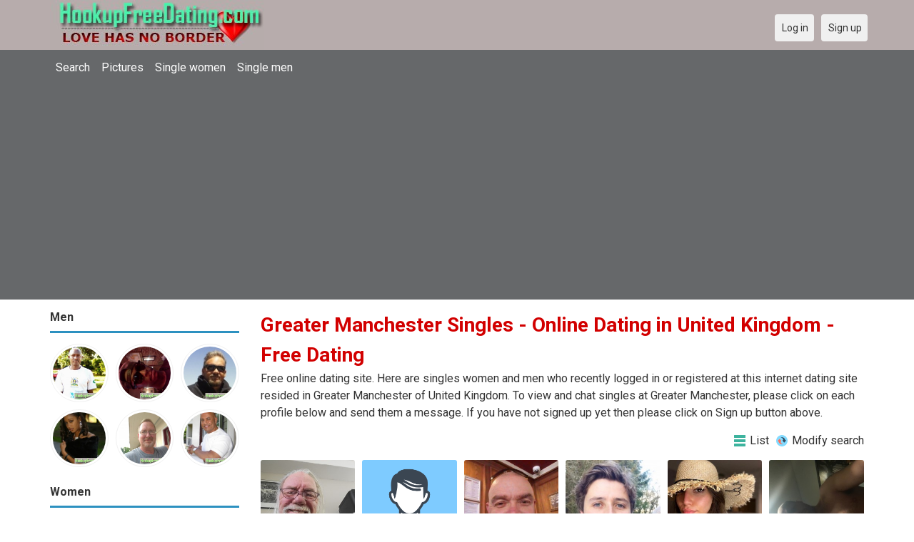

--- FILE ---
content_type: text/html; charset=utf-8
request_url: https://hookupfreedating.com/singles/united_kingdom/greater_manchester?view=gallery
body_size: 4299
content:
<!DOCTYPE html>
<html lang="en">
<head>
<link href="https://fonts.googleapis.com/css?family=Roboto:400,700" rel="stylesheet" type="text/css" /><link href="https://hookupfreedating.com/externals/materialdesign/material-icons.css" rel="stylesheet" type="text/css" /><meta http-equiv="content-type" content="text/html; charset=utf-8" /><meta name="viewport" content="width=device-width, initial-scale=1.0" /><title>Greater Manchester Online Dating, Hooking up Date in United Kingdom | 100% Free Dating Site for Singles</title><meta name="description" content="Date hookup Greater Manchester singles! Hooking up date in United Kingdom. Meet hottest eligible Singles now. Many single men and women near you are waiting at this website. Browse beautiful singles photos. It is mobile and desktop friendly. Visit us now." /><link href="https://hookupfreedating.com/load/css/onedate/english/1610204652" rel="stylesheet" type="text/css" /><script src="https://hookupfreedating.com/load/javascript/onedate/english/1610204652"></script><meta view="subtitle" content="Free online dating site. Here are singles women and men who recently 
			logged in or registered at this internet dating site resided 
			in Greater Manchester of United Kingdom. 
			To view and chat singles at Greater Manchester, 
			please click on each profile below and send them a message. If you have not signed up 
			yet then please click on Sign up button above." /></head>
<body class="guest singles users results_location">
		<header id="header" class="hidden-ms visible-sm">
		<div class="container">
			<div class="row">
				<div class="col-ms-12">
					<div class="header">
													<a class="logo" href="https://hookupfreedating.com/"><img width="300" height="70" alt="Hookup App - Best Free Date Hook Up Site for Singles" class="logo desktop hidden-ms visible-sm" src="https://hookupfreedating.com/uploads/i/7/9/9/9haatjunmj9pywod5grg.jpg" /></a>																			<a class="logo" href="https://hookupfreedating.com/"><img width="150" height="70" alt="Hookup App - Best Free Date Hook Up Site for Singles" class="logo mobile visible-ms hidden-sm" src="https://hookupfreedating.com/uploads/h/r/7/8/48hf3dzx5tp7uv8x9mxo.jpg" /></a>												                        
											</div>
				</div>
			</div>
		</div>
	</header>
	<div id="site-nav">
		<div class="container">
			<div class="row">
				<div class="col-ms-12">
					<div class="site-nav">
						<a href="#" class="menu-button main-menu-button collapsed" data-mobilenav="main-menu"><span class="mobile-icon"></span></a>																			
						<ul id="main-menu">
<li><a href="/users" title="Search">Search</a></li>
<li><a href="/pictures" title="Pictures">Pictures</a></li>
<li><a href="/index.php/users?do_search=1&data_gender_1[]=2" title="Single women">Single women</a></li>
<li><a href="/index.php/users?do_search=1&data_gender_1[]=1" title="Single men">Single men</a></li>
						</ul>
					</div>					
				
					<nav id="quick-nav" class="icons">
													<ul>
								<li class="out user_login "><a class="icon-text icon-users-login" href="https://hookupfreedating.com/users/login"><span>Log in</span></a></li>
								<li class="out user_signup "><a class="icon-text icon-users-signup" href="https://hookupfreedating.com/users/signup"><span>Sign up</span></a></li>
							</ul>
											</nav>
					
				</div>
			</div>
		</div>
	</div>
	<div id="container" class="">
		<div class="container">
			<div class="row">				
									<div id="sidebar">
						<div class="hidden-all visible-sm">
							
						</div>
												<div class="hidden-all visible-sm">
							

									<div class="box latest-users">
			<h4><span>Men</span></h4>
				<ul class="gallery compact helper users">									<li id="row-helper-user-27395">				<figure class="user">					

				
	<div class="image">
					<a class="image" href="https://hookupfreedating.com/Bashaija"><img alt="Bashaija, 19810630, Kampala, Central, Uganda" title="Bashaija, 19810630, Kampala, Central, Uganda" width="250" height="250" src="https://hookupfreedating.com/uploads/8/m/5/d/yzz7q2uitujeyz524uil_l.jpg" /></a>		
							
					</div>

									</figure>			</li>									<li id="row-helper-user-2852">				<figure class="user">					

				
	<div class="image">
					<a class="image" href="https://hookupfreedating.com/Pluto89"><img alt="Pluto89, Columbia, United States" title="Pluto89, Columbia, United States" width="250" height="250" src="https://hookupfreedating.com/uploads/w/w/j/x/0svmu8stxyamtjopc1bj_l.jpg" /></a>		
							
					</div>

									</figure>			</li>									<li id="row-helper-user-10596">				<figure class="user">					

				
	<div class="image">
					<a class="image" href="https://hookupfreedating.com/smh1988"><img alt="smh1988, Deer Park, United States" title="smh1988, Deer Park, United States" width="250" height="250" src="https://hookupfreedating.com/uploads/j/1/c/7/4hzs23adid1690d4je01_l.jpg" /></a>		
							
					</div>

									</figure>			</li>									<li id="row-helper-user-1800">				<figure class="user">					

				
	<div class="image">
					<a class="image" href="https://hookupfreedating.com/nadiadear"><img alt="nadiadear, Romania" title="nadiadear, Romania" width="250" height="250" src="https://hookupfreedating.com/uploads/7/b/y/p/qs6r8z4y08pyrqfmcp0h_l.jpg" /></a>		
							
					</div>

									</figure>			</li>									<li id="row-helper-user-20929">				<figure class="user">					

				
	<div class="image">
					<a class="image" href="https://hookupfreedating.com/OleRando"><img alt="OleRando, 19660708, Hutchinson, Minnesota, United States" title="OleRando, 19660708, Hutchinson, Minnesota, United States" width="250" height="250" src="https://hookupfreedating.com/uploads/1/x/y/3/pgc6xxudbw7dup5gyovj_l.jpg" /></a>		
							
					</div>

									</figure>			</li>									<li id="row-helper-user-10774">				<figure class="user">					

				
	<div class="image">
					<a class="image" href="https://hookupfreedating.com/eric3211"><img alt="eric3211, United States" title="eric3211, United States" width="250" height="250" src="https://hookupfreedating.com/uploads/y/e/7/q/julhtr6tfqq1y2j5mbw3_l.jpg" /></a>		
							
					</div>

									</figure>			</li>			</ul>		</div>
										<div class="box latest-users">
			<h4><span>Women</span></h4>
				<ul class="gallery compact helper users">									<li id="row-helper-user-25703">				<figure class="user">					

				
	<div class="image">
					<a class="image" href="https://hookupfreedating.com/Mary933"><img alt="Mary933, 19441219, Houston-TX, Texas, United States" title="Mary933, 19441219, Houston-TX, Texas, United States" width="250" height="250" src="https://hookupfreedating.com/uploads/3/z/a/q/oldgbthp5lzy2qeki5ny_l.jpeg" /></a>		
							
					</div>

									</figure>			</li>									<li id="row-helper-user-22914">				<figure class="user">					

				
	<div class="image">
					<a class="image" href="https://hookupfreedating.com/Lizzy35"><img alt="Lizzy35, 19850227, Allentown, Pennsylvania, United States" title="Lizzy35, 19850227, Allentown, Pennsylvania, United States" width="250" height="250" src="https://hookupfreedating.com/uploads/9/n/3/s/tf2c6hxfb2w4oxhi8bc6_l.jpg" /></a>		
							
					</div>

									</figure>			</li>									<li id="row-helper-user-22559">				<figure class="user">					

				
	<div class="image">
					<a class="image" href="https://hookupfreedating.com/Janepaula247"><img alt="Janepaula247, 19871222, Los Angeles, California, United States" title="Janepaula247, 19871222, Los Angeles, California, United States" width="250" height="250" src="https://hookupfreedating.com/uploads/g/d/0/5/5g8ym1sfmouz02chsjh2_l.jpeg" /></a>		
							
					</div>

									</figure>			</li>									<li id="row-helper-user-12203">				<figure class="user">					

				
	<div class="image">
					<a class="image" href="https://hookupfreedating.com/Marylover2g50"><img alt="Marylover2g50, United States" title="Marylover2g50, United States" width="250" height="250" src="https://hookupfreedating.com/uploads/m/8/n/y/1ylqa19rgzcebaf9o9x3_l.jpg" /></a>		
							
					</div>

									</figure>			</li>									<li id="row-helper-user-14456">				<figure class="user">					

				
	<div class="image">
					<a class="image" href="https://hookupfreedating.com/Sharon58"><img alt="Sharon58, 19961225, Cleveland, Ohio, United States" title="Sharon58, 19961225, Cleveland, Ohio, United States" width="250" height="250" src="https://hookupfreedating.com/uploads/2/7/u/p/y422ongkeo0vdvunpgaa_l.jpg" /></a>		
							
					</div>

									</figure>			</li>									<li id="row-helper-user-26910">				<figure class="user">					

				
	<div class="image">
					<a class="image" href="https://hookupfreedating.com/Willmarry"><img alt="Willmarry, 19860708, Bowdon Junction, Georgia, United States" title="Willmarry, 19860708, Bowdon Junction, Georgia, United States" width="250" height="250" src="https://hookupfreedating.com/uploads/d/q/t/g/v6p3by6rwo2zvkhf4600_l.jpg" /></a>		
							
					</div>

									</figure>			</li>			</ul>		</div>
	<h4><span>Get it on Google Play</span></h4>
<a href="https://play.google.com/store/apps/details?id=com.hookupfreedating.friends" style="color:#cfe7fe";" title="Hookup Dating App">
<img src="/templates/onedate/images/google-play-logo225.png" alt="Hookup Dating App"></a>


<div data-id="2" class="banner" onclick="countBannerClick(this);return true;"><div class="visible-ms visible-xs visible-sm visible-md visible-lg"><script async src="https://pagead2.googlesyndication.com/pagead/js/adsbygoogle.js"></script>
<!-- Hookupfreedating -->
<ins class="adsbygoogle"
     style="display:block"
     data-ad-client="ca-pub-7107097512947569"
     data-ad-slot="7115720530"
     data-ad-format="auto"
     data-full-width-responsive="true"></ins>
<script>
     (adsbygoogle = window.adsbygoogle || []).push({});
</script></div></div>						</div>
					</div>					
								<div id="content">
					
	

	<div class="content-header">

					<h1>Greater Manchester Singles - Online Dating in United Kingdom - Free Dating</h1>
				
					<p>Free online dating site. Here are singles women and men who recently 
			logged in or registered at this internet dating site resided 
			in Greater Manchester of United Kingdom. 
			To view and chat singles at Greater Manchester, 
			please click on each profile below and send them a message. If you have not signed up 
			yet then please click on Sign up button above.</p>
				
					<ul class="actions">

									<li>
													<a class="icon-text icon-system-layout-list" title="List" href="https://hookupfreedating.com/singles/united_kingdom/greater_manchester?view=list"><span>List</span></a>											</li>
									<li>
													<a class="icon-text icon-users-search-edit" title="Modify search" href="https://hookupfreedating.com/users?&amp;view=gallery"><span>Modify search</span></a>											</li>
							</ul>
		
	</div>



	
<div class="plugin-users users-index">

	
		
			<ul class="gallery users" id="infinitescroll-users-container">

				
	
		
			<li class="infinitescroll-page-1" id="row-user-28587">

				<figure class="user">

					

				
	<div class="image">
					<a class="image" href="https://hookupfreedating.com/Lidan"><img alt="Lidan, 19810805, Salford, Greater Manchester, United Kingdom" title="Lidan, 19810805, Salford, Greater Manchester, United Kingdom" width="250" height="250" src="https://hookupfreedating.com/uploads/r/w/z/4/uoxmbghx7zay79ankpbf_l.jpeg" /></a>		
							
					</div>


					<figcaption>

						<span class="user">
							<a class="username t_1 g_3 gender_2" title="Lidan" href="https://hookupfreedating.com/Lidan">Lidan</a>						</span>

													<span class="info">Woman, 44</span>
						
					</figcaption>

				</figure>

			</li>

		
	
		
			<li class="infinitescroll-page-1" id="row-user-28071">

				<figure class="user">

					

				
	<div class="image">
					<a class="image" href="https://hookupfreedating.com/az1059"><img alt="az1059, 19750604, Manchester, Greater Manchester, United Kingdom" title="az1059, 19750604, Manchester, Greater Manchester, United Kingdom" width="250" height="250" srcset="https://hookupfreedating.com/assets/images/users/male_picture_none_l_2x.png 2x" src="https://hookupfreedating.com/assets/images/users/male_picture_none_l.png" /></a>		
							
					</div>


					<figcaption>

						<span class="user">
							<a class="username t_1 g_3 gender_1" title="az1059" href="https://hookupfreedating.com/az1059">az1059</a>						</span>

													<span class="info">Man, 50</span>
						
					</figcaption>

				</figure>

			</li>

		
	
		
			<li class="infinitescroll-page-1" id="row-user-27464">

				<figure class="user">

					

				
	<div class="image">
					<a class="image" href="https://hookupfreedating.com/Jonesy"><img alt="Jonesy, 19661017, Manchester, Greater Manchester, United Kingdom" title="Jonesy, 19661017, Manchester, Greater Manchester, United Kingdom" width="250" height="250" src="https://hookupfreedating.com/uploads/n/n/j/1/llp61jznq4sze1zedacy_l.png" /></a>		
							
					</div>


					<figcaption>

						<span class="user">
							<a class="username t_1 g_3 gender_1" title="Jonesy" href="https://hookupfreedating.com/Jonesy">Jonesy</a>						</span>

													<span class="info">Man, 59</span>
						
					</figcaption>

				</figure>

			</li>

		
	
		
			<li class="infinitescroll-page-1" id="row-user-27419">

				<figure class="user">

					

				
	<div class="image">
					<a class="image" href="https://hookupfreedating.com/DOMINIC"><img alt="DOMINIC, 19940607, Manchester, Greater Manchester, United Kingdom" title="DOMINIC, 19940607, Manchester, Greater Manchester, United Kingdom" width="250" height="250" src="https://hookupfreedating.com/uploads/q/m/l/k/5vxltvwwtoz6ej4jg2nf_l.jpg" /></a>		
							
					</div>


					<figcaption>

						<span class="user">
							<a class="username t_1 g_3 gender_1" title="DOMINIC" href="https://hookupfreedating.com/DOMINIC">DOMINIC</a>						</span>

													<span class="info">Man, 31</span>
						
					</figcaption>

				</figure>

			</li>

		
	
		
			<li class="infinitescroll-page-1" id="row-user-26929">

				<figure class="user">

					

				
	<div class="image">
					<a class="image" href="https://hookupfreedating.com/Kristina"><img alt="Kristina, 19940101, Manchester, Greater Manchester, United Kingdom" title="Kristina, 19940101, Manchester, Greater Manchester, United Kingdom" width="250" height="250" src="https://hookupfreedating.com/uploads/w/0/d/w/swlhh7wk6fyx3j8if5kw_l.jpg" /></a>		
							
					</div>


					<figcaption>

						<span class="user">
							<a class="username t_1 g_3 gender_2" title="Kristina" href="https://hookupfreedating.com/Kristina">Kristina</a>						</span>

													<span class="info">Woman, 32</span>
						
					</figcaption>

				</figure>

			</li>

		
	
		
			<li class="infinitescroll-page-1" id="row-user-26178">

				<figure class="user">

					

				
	<div class="image">
					<a class="image" href="https://hookupfreedating.com/Mozz6t9"><img alt="Mozz6t9, 19811002, Salford, Greater Manchester, United Kingdom" title="Mozz6t9, 19811002, Salford, Greater Manchester, United Kingdom" width="250" height="250" src="https://hookupfreedating.com/uploads/c/a/e/j/usd0gzrp8ushfc47dsyo_l.jpg" /></a>		
							
					</div>


					<figcaption>

						<span class="user">
							<a class="username t_1 g_3 gender_1" title="Mozz6t9" href="https://hookupfreedating.com/Mozz6t9">Mozz6t9</a>						</span>

													<span class="info">Man, 44</span>
						
					</figcaption>

				</figure>

			</li>

		
	
		
			<li class="infinitescroll-page-1" id="row-user-21301">

				<figure class="user">

					

				
	<div class="image">
					<a class="image" href="https://hookupfreedating.com/Alessandra"><img alt="Alessandra, 19960418, Manchester, Greater Manchester, United Kingdom" title="Alessandra, 19960418, Manchester, Greater Manchester, United Kingdom" width="250" height="250" src="https://hookupfreedating.com/uploads/h/b/8/t/p6pa4b92pprv82c5fdyg_l.jpeg" /></a>		
							
					</div>


					<figcaption>

						<span class="user">
							<a class="username t_1 g_3 gender_2" title="Alessandra" href="https://hookupfreedating.com/Alessandra">Alessandra</a>						</span>

													<span class="info">Woman, 29</span>
						
					</figcaption>

				</figure>

			</li>

		
	
		
			<li class="infinitescroll-page-1" id="row-user-17760">

				<figure class="user">

					

				
	<div class="image">
					<a class="image" href="https://hookupfreedating.com/Barrybaines57"><img alt="Barrybaines57, 19690703, Manchester, Greater Manchester, United Kingdom" title="Barrybaines57, 19690703, Manchester, Greater Manchester, United Kingdom" width="250" height="250" src="https://hookupfreedating.com/uploads/p/k/d/a/gv4w15qpgbvcky06vjgf_l.jpg" /></a>		
							
					</div>


					<figcaption>

						<span class="user">
							<a class="username t_1 g_3 gender_1" title="Barrybaines57" href="https://hookupfreedating.com/Barrybaines57">Barrybaines57</a>						</span>

													<span class="info">Man, 56</span>
						
					</figcaption>

				</figure>

			</li>

		
	


	

			</ul>

										
		
	
</div>

						<div data-id="1" class="banner" onclick="countBannerClick(this);return true;"><div class="visible-ms visible-xs visible-sm visible-md visible-lg"><script async src="https://pagead2.googlesyndication.com/pagead/js/adsbygoogle.js"></script>
<!-- Hookupfreedating -->
<ins class="adsbygoogle"
     style="display:block"
     data-ad-client="ca-pub-7107097512947569"
     data-ad-slot="7115720530"
     data-ad-format="auto"
     data-full-width-responsive="true"></ins>
<script>
     (adsbygoogle = window.adsbygoogle || []).push({});
</script></div></div>				</div>
			</div>
		</div>
	</div>
	
<span> </span>
	
	<footer id="footer">
		<div class="container">
			<div class="row">
				<div class="col-ms-12">
					<div class="footer">
						<div class="navigation">
															<ul>
									<li><a href="/contact" title="Contact us">Contact us</a></li>
<li><a href="/legal/terms" title="Terms and conditions">Terms and conditions</a></li>
<li><a href="/legal/privacy" title="Privacy policy">Privacy policy</a></li>
<li>Powed by Hookup Free Dating</li>
								</ul>
													</div>
						<div class="social-bookmarks">
							<ul>
																																																																															</ul>
						</div>
					</div>
											<div class="credits">
																														</div>
									</div>
			</div>
		</div>
	</footer>
			<div style="background-color: #ffccf8 ; padding: 10px; text-align: center;">
Hookup Dating in 
&#128154;<a href="/singles/united_states" title="American-US">American-US</a>  
&#128150;<a href="/singles/australia" title="Australia">Australia</a> 
&#128153;<a href="/singles/canada" title="Canada">Canada</a> 
&#128156;<a href="/singles/south_africa" title="South Africa">South Africa</a> 
&#128149;<a href="/singles/united_kingdom" title="United Kingdom-UK">United Kingdom-UK</a>
</div>

	<!--div style="background-color: #ffcfcc ; padding: 10px; text-align: center;"> 
Online dating - Citas mexicanas en 
&#128156;<a href="/singles/mexico" title="Mexico">Mexico</a>   
&#128153;<a href="/singles/united_states" title="United States">United States</a> 
&#128156;<a href="/singles/south_africa" title="South Africa">South Africa</a> 
&#128150;<a href="/singles/australia" title="Australia">Australia</a> 
&#128153;<a href="/singles/canada" title="Canada">Canada</a> 
&#128154;<a href="/singles/germany" title="Germany">Germany</a> 
&#128155;<a href="/singles/france" title="France">France</a> 
&#128420;<a href="/singles/india" title="India">India</a> 
&#128156;<a href="/singles/nigeria" title="Nigeria">Nigeria</a> 
&#128150;<a href="/singles/russia" title="Russia">Russia</a> 
&#128158;<a href="/singles/spain" title="Spain">Spain</a> 
&#128149;<a href="/singles/united_kingdom" title="United Kingdom">United Kingdom</a>
</div>
	<!--div style="background-color: #ffccf8 ; padding: 10px; text-align: center;">
Singles seeking - Buscando solteros 
&#128153;<a href="/seeking/Amistad_o_correspondencia_-_Friends_or_pen_pals" title="Amistad o correspondencia - Friends pen pals">Amistad o correspondencia - Friends/pen pals</a>
&#128156;<a href="/seeking/Mujeres_hispanas_solteras_-_Hispanic_single_women" title="Mujeres hispanas solteras - Hispanic single women">Mujeres hispanas solteras - Hispanic single women</a> 
&#128150;<a href="/seeking/Mujeres_solteras_mexicanas_-_Mexican_single_women" title="Mujeres solteras mexicanas - Mexican single women">Mujeres solteras mexicanas - Mexican single women</a> 
&#128153;<a href="/seeking/Mujeres_solteras_internacionales_-_International_single_women" title="Mujeres solteras internacionales - International single women">Mujeres solteras internacionales - International single women</a> 
&#128156;<a href="/seeking/Hombres_solteros_europeos_-_European_single_men" title="Hombres solteros europeos - European single men">Hombres solteros europeos - European single men</a> 
&#128154;<a href="/seeking/Hombres_solteros_americanos_-_American_single_men" title="Hombres solteros americanos - American single men">Hombres solteros americanos - American single men</a> 
&#128155;<a href="/seeking/Esposo_en_el_extranjero_-_Overseas_husband" title="Esposo en el extranjero - Overseas husband">Esposo en el extranjero - Overseas husband</a> 
&#128420;<a href="/seeking/LGBT_Amigos_o_amigas_-_Gay_or_es_friends" title="LGBT Amigos o amigas - Gay or les friends">LGBT Amigos o amigas - Gay or les friends</a> 
</div-->

</body>
</html>


--- FILE ---
content_type: text/html; charset=utf-8
request_url: https://www.google.com/recaptcha/api2/aframe
body_size: 250
content:
<!DOCTYPE HTML><html><head><meta http-equiv="content-type" content="text/html; charset=UTF-8"></head><body><script nonce="4duOv-LK1KEHtgLABMGGBw">/** Anti-fraud and anti-abuse applications only. See google.com/recaptcha */ try{var clients={'sodar':'https://pagead2.googlesyndication.com/pagead/sodar?'};window.addEventListener("message",function(a){try{if(a.source===window.parent){var b=JSON.parse(a.data);var c=clients[b['id']];if(c){var d=document.createElement('img');d.src=c+b['params']+'&rc='+(localStorage.getItem("rc::a")?sessionStorage.getItem("rc::b"):"");window.document.body.appendChild(d);sessionStorage.setItem("rc::e",parseInt(sessionStorage.getItem("rc::e")||0)+1);localStorage.setItem("rc::h",'1769795308921');}}}catch(b){}});window.parent.postMessage("_grecaptcha_ready", "*");}catch(b){}</script></body></html>

--- FILE ---
content_type: image/svg+xml
request_url: https://hookupfreedating.com/assets/images/system/icons/layout-list.svg
body_size: 280
content:
<?xml version="1.0" encoding="UTF-8" standalone="no"?><!DOCTYPE svg PUBLIC "-//W3C//DTD SVG 1.1//EN" "http://www.w3.org/Graphics/SVG/1.1/DTD/svg11.dtd"><svg width="100%" height="100%" viewBox="0 0 287 287" version="1.1" xmlns="http://www.w3.org/2000/svg" xmlns:xlink="http://www.w3.org/1999/xlink" xml:space="preserve" xmlns:serif="http://www.serif.com/" style="fill-rule:evenodd;clip-rule:evenodd;stroke-linejoin:round;stroke-miterlimit:1.41421;"><path d="M277.115,0l-1.272,0l-266.904,0c-4.934,0 -8.939,4.005 -8.939,8.939l0,53.635c0,4.943 4.005,8.939 8.939,8.939l268.176,0c4.934,0 8.939,-3.996 8.939,-8.939l0,-53.635c0,-4.934 -4.004,-8.939 -8.939,-8.939Zm0,107.27l-268.176,0c-4.934,0 -8.939,3.996 -8.939,8.939l0,53.635c0,4.943 4.005,8.939 8.939,8.939l268.176,0c4.934,0 8.939,-3.996 8.939,-8.939l0,-53.635c0,-4.943 -4.004,-8.939 -8.939,-8.939Zm0,107.27l-268.176,0c-4.934,0 -8.939,3.996 -8.939,8.94l0,53.635c0,4.943 4.005,8.939 8.939,8.939l268.176,0c4.934,0 8.939,-3.996 8.939,-8.939l0,-53.635c0,-4.944 -4.004,-8.94 -8.939,-8.94Z" style="fill:#3db39e;fill-rule:nonzero;"/></svg>